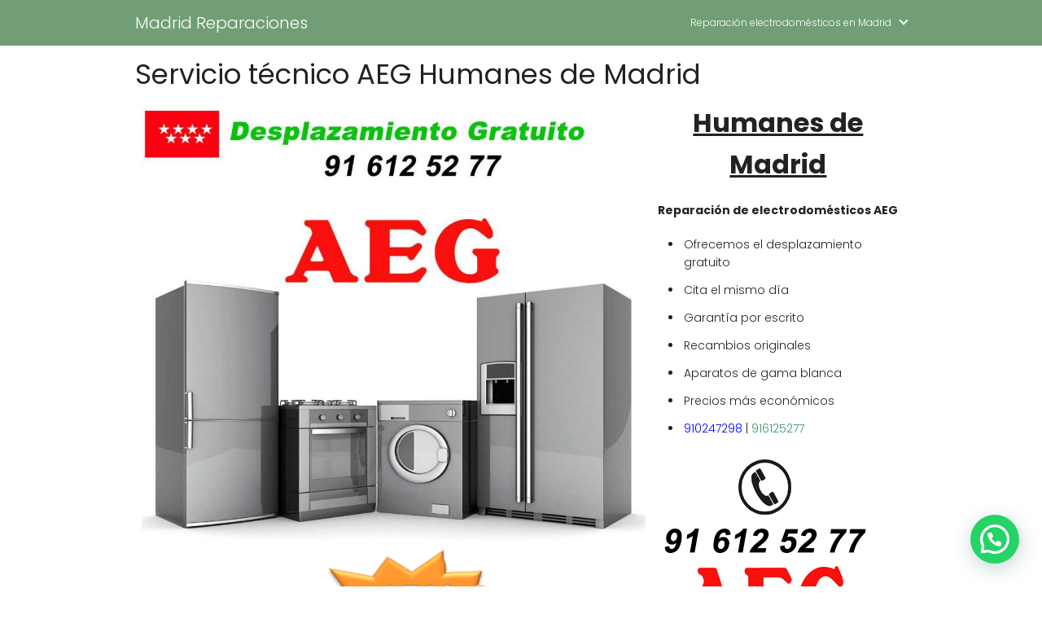

--- FILE ---
content_type: text/html; charset=UTF-8
request_url: https://www.madridreparaciones.es/aeg/humanes-de-madrid
body_size: 17495
content:
<!DOCTYPE html>

<html lang="es" >
	
<head>
	
<meta charset="UTF-8">
<meta name="viewport" content="width=device-width, initial-scale=1.0, maximum-scale=2.0">
<meta name='robots' content='index, follow, max-image-preview:large, max-snippet:-1, max-video-preview:-1' />
	<style>img:is([sizes="auto" i], [sizes^="auto," i]) { contain-intrinsic-size: 3000px 1500px }</style>
	
	<!-- This site is optimized with the Yoast SEO plugin v26.5 - https://yoast.com/wordpress/plugins/seo/ -->
	<title>Servicio técnico AEG Humanes de Madrid</title>
	<meta name="description" content="Servicio Técnico AEG Humanes de Madrid. Desplazamiento gratuito. Garantía escrita. Recambios originales. También industriales. CITA HOY MISMO." />
	<link rel="canonical" href="https://www.madridreparaciones.es/aeg/humanes-de-madrid" />
	<meta property="og:locale" content="es_ES" />
	<meta property="og:type" content="article" />
	<meta property="og:title" content="Servicio técnico AEG Humanes de Madrid" />
	<meta property="og:description" content="Servicio Técnico AEG Humanes de Madrid. Desplazamiento gratuito. Garantía escrita. Recambios originales. También industriales. CITA HOY MISMO." />
	<meta property="og:url" content="https://www.madridreparaciones.es/aeg/humanes-de-madrid" />
	<meta property="og:site_name" content="Madrid Reparaciones" />
	<meta property="article:modified_time" content="2022-02-28T16:48:21+00:00" />
	<meta property="og:image" content="https://www.madridreparaciones.es/wp-content/uploads/2022/02/servicio-tecnico-aeg-1024x877.jpg" />
	<meta name="twitter:card" content="summary_large_image" />
	<meta name="twitter:label1" content="Tiempo de lectura" />
	<meta name="twitter:data1" content="4 minutos" />
	<script type="application/ld+json" class="yoast-schema-graph">{"@context":"https://schema.org","@graph":[{"@type":"WebPage","@id":"https://www.madridreparaciones.es/aeg/humanes-de-madrid","url":"https://www.madridreparaciones.es/aeg/humanes-de-madrid","name":"Servicio técnico AEG Humanes de Madrid","isPartOf":{"@id":"https://www.madridreparaciones.es/#website"},"primaryImageOfPage":{"@id":"https://www.madridreparaciones.es/aeg/humanes-de-madrid#primaryimage"},"image":{"@id":"https://www.madridreparaciones.es/aeg/humanes-de-madrid#primaryimage"},"thumbnailUrl":"https://www.madridreparaciones.es/wp-content/uploads/2022/02/servicio-tecnico-aeg-1024x877.jpg","datePublished":"2022-02-28T16:14:37+00:00","dateModified":"2022-02-28T16:48:21+00:00","description":"Servicio Técnico AEG Humanes de Madrid. Desplazamiento gratuito. Garantía escrita. Recambios originales. También industriales. CITA HOY MISMO.","breadcrumb":{"@id":"https://www.madridreparaciones.es/aeg/humanes-de-madrid#breadcrumb"},"inLanguage":"es","potentialAction":[{"@type":"ReadAction","target":["https://www.madridreparaciones.es/aeg/humanes-de-madrid"]}]},{"@type":"ImageObject","inLanguage":"es","@id":"https://www.madridreparaciones.es/aeg/humanes-de-madrid#primaryimage","url":"https://www.madridreparaciones.es/wp-content/uploads/2022/02/servicio-tecnico-aeg.jpg","contentUrl":"https://www.madridreparaciones.es/wp-content/uploads/2022/02/servicio-tecnico-aeg.jpg","width":1200,"height":1028,"caption":"servicio tecnico aeg"},{"@type":"WebSite","@id":"https://www.madridreparaciones.es/#website","url":"https://www.madridreparaciones.es/","name":"Madrid Reparaciones","description":"","potentialAction":[{"@type":"SearchAction","target":{"@type":"EntryPoint","urlTemplate":"https://www.madridreparaciones.es/?s={search_term_string}"},"query-input":{"@type":"PropertyValueSpecification","valueRequired":true,"valueName":"search_term_string"}}],"inLanguage":"es"}]}</script>
	<!-- / Yoast SEO plugin. -->


<link rel='dns-prefetch' href='//ajax.googleapis.com' />
<link rel='dns-prefetch' href='//www.madridreparaciones.es' />
<link rel='dns-prefetch' href='//fonts.googleapis.com' />
<link rel="alternate" type="application/rss+xml" title="Madrid Reparaciones &raquo; Feed" href="https://www.madridreparaciones.es/feed" />
<link rel="alternate" type="application/rss+xml" title="Madrid Reparaciones &raquo; Feed de los comentarios" href="https://www.madridreparaciones.es/comments/feed" />
<link rel='stylesheet' id='wp-customer-reviews-3-frontend-css' href='https://www.madridreparaciones.es/wp-content/plugins/wp-customer-reviews/css/wp-customer-reviews.css?ver=3.7.7' type='text/css' media='all' />
<link rel='stylesheet' id='wp-block-library-css' href='https://www.madridreparaciones.es/wp-includes/css/dist/block-library/style.min.css?ver=6.8.2' type='text/css' media='all' />
<style id='classic-theme-styles-inline-css' type='text/css'>
/*! This file is auto-generated */
.wp-block-button__link{color:#fff;background-color:#32373c;border-radius:9999px;box-shadow:none;text-decoration:none;padding:calc(.667em + 2px) calc(1.333em + 2px);font-size:1.125em}.wp-block-file__button{background:#32373c;color:#fff;text-decoration:none}
</style>
<style id='joinchat-button-style-inline-css' type='text/css'>
.wp-block-joinchat-button{border:none!important;text-align:center}.wp-block-joinchat-button figure{display:table;margin:0 auto;padding:0}.wp-block-joinchat-button figcaption{font:normal normal 400 .6em/2em var(--wp--preset--font-family--system-font,sans-serif);margin:0;padding:0}.wp-block-joinchat-button .joinchat-button__qr{background-color:#fff;border:6px solid #25d366;border-radius:30px;box-sizing:content-box;display:block;height:200px;margin:auto;overflow:hidden;padding:10px;width:200px}.wp-block-joinchat-button .joinchat-button__qr canvas,.wp-block-joinchat-button .joinchat-button__qr img{display:block;margin:auto}.wp-block-joinchat-button .joinchat-button__link{align-items:center;background-color:#25d366;border:6px solid #25d366;border-radius:30px;display:inline-flex;flex-flow:row nowrap;justify-content:center;line-height:1.25em;margin:0 auto;text-decoration:none}.wp-block-joinchat-button .joinchat-button__link:before{background:transparent var(--joinchat-ico) no-repeat center;background-size:100%;content:"";display:block;height:1.5em;margin:-.75em .75em -.75em 0;width:1.5em}.wp-block-joinchat-button figure+.joinchat-button__link{margin-top:10px}@media (orientation:landscape)and (min-height:481px),(orientation:portrait)and (min-width:481px){.wp-block-joinchat-button.joinchat-button--qr-only figure+.joinchat-button__link{display:none}}@media (max-width:480px),(orientation:landscape)and (max-height:480px){.wp-block-joinchat-button figure{display:none}}

</style>
<style id='global-styles-inline-css' type='text/css'>
:root{--wp--preset--aspect-ratio--square: 1;--wp--preset--aspect-ratio--4-3: 4/3;--wp--preset--aspect-ratio--3-4: 3/4;--wp--preset--aspect-ratio--3-2: 3/2;--wp--preset--aspect-ratio--2-3: 2/3;--wp--preset--aspect-ratio--16-9: 16/9;--wp--preset--aspect-ratio--9-16: 9/16;--wp--preset--color--black: #000000;--wp--preset--color--cyan-bluish-gray: #abb8c3;--wp--preset--color--white: #ffffff;--wp--preset--color--pale-pink: #f78da7;--wp--preset--color--vivid-red: #cf2e2e;--wp--preset--color--luminous-vivid-orange: #ff6900;--wp--preset--color--luminous-vivid-amber: #fcb900;--wp--preset--color--light-green-cyan: #7bdcb5;--wp--preset--color--vivid-green-cyan: #00d084;--wp--preset--color--pale-cyan-blue: #8ed1fc;--wp--preset--color--vivid-cyan-blue: #0693e3;--wp--preset--color--vivid-purple: #9b51e0;--wp--preset--gradient--vivid-cyan-blue-to-vivid-purple: linear-gradient(135deg,rgba(6,147,227,1) 0%,rgb(155,81,224) 100%);--wp--preset--gradient--light-green-cyan-to-vivid-green-cyan: linear-gradient(135deg,rgb(122,220,180) 0%,rgb(0,208,130) 100%);--wp--preset--gradient--luminous-vivid-amber-to-luminous-vivid-orange: linear-gradient(135deg,rgba(252,185,0,1) 0%,rgba(255,105,0,1) 100%);--wp--preset--gradient--luminous-vivid-orange-to-vivid-red: linear-gradient(135deg,rgba(255,105,0,1) 0%,rgb(207,46,46) 100%);--wp--preset--gradient--very-light-gray-to-cyan-bluish-gray: linear-gradient(135deg,rgb(238,238,238) 0%,rgb(169,184,195) 100%);--wp--preset--gradient--cool-to-warm-spectrum: linear-gradient(135deg,rgb(74,234,220) 0%,rgb(151,120,209) 20%,rgb(207,42,186) 40%,rgb(238,44,130) 60%,rgb(251,105,98) 80%,rgb(254,248,76) 100%);--wp--preset--gradient--blush-light-purple: linear-gradient(135deg,rgb(255,206,236) 0%,rgb(152,150,240) 100%);--wp--preset--gradient--blush-bordeaux: linear-gradient(135deg,rgb(254,205,165) 0%,rgb(254,45,45) 50%,rgb(107,0,62) 100%);--wp--preset--gradient--luminous-dusk: linear-gradient(135deg,rgb(255,203,112) 0%,rgb(199,81,192) 50%,rgb(65,88,208) 100%);--wp--preset--gradient--pale-ocean: linear-gradient(135deg,rgb(255,245,203) 0%,rgb(182,227,212) 50%,rgb(51,167,181) 100%);--wp--preset--gradient--electric-grass: linear-gradient(135deg,rgb(202,248,128) 0%,rgb(113,206,126) 100%);--wp--preset--gradient--midnight: linear-gradient(135deg,rgb(2,3,129) 0%,rgb(40,116,252) 100%);--wp--preset--font-size--small: 13px;--wp--preset--font-size--medium: 20px;--wp--preset--font-size--large: 24px;--wp--preset--font-size--x-large: 42px;--wp--preset--font-size--normal: 16px;--wp--preset--spacing--20: 0.44rem;--wp--preset--spacing--30: 0.67rem;--wp--preset--spacing--40: 1rem;--wp--preset--spacing--50: 1.5rem;--wp--preset--spacing--60: 2.25rem;--wp--preset--spacing--70: 3.38rem;--wp--preset--spacing--80: 5.06rem;--wp--preset--shadow--natural: 6px 6px 9px rgba(0, 0, 0, 0.2);--wp--preset--shadow--deep: 12px 12px 50px rgba(0, 0, 0, 0.4);--wp--preset--shadow--sharp: 6px 6px 0px rgba(0, 0, 0, 0.2);--wp--preset--shadow--outlined: 6px 6px 0px -3px rgba(255, 255, 255, 1), 6px 6px rgba(0, 0, 0, 1);--wp--preset--shadow--crisp: 6px 6px 0px rgba(0, 0, 0, 1);}:where(.is-layout-flex){gap: 0.5em;}:where(.is-layout-grid){gap: 0.5em;}body .is-layout-flex{display: flex;}.is-layout-flex{flex-wrap: wrap;align-items: center;}.is-layout-flex > :is(*, div){margin: 0;}body .is-layout-grid{display: grid;}.is-layout-grid > :is(*, div){margin: 0;}:where(.wp-block-columns.is-layout-flex){gap: 2em;}:where(.wp-block-columns.is-layout-grid){gap: 2em;}:where(.wp-block-post-template.is-layout-flex){gap: 1.25em;}:where(.wp-block-post-template.is-layout-grid){gap: 1.25em;}.has-black-color{color: var(--wp--preset--color--black) !important;}.has-cyan-bluish-gray-color{color: var(--wp--preset--color--cyan-bluish-gray) !important;}.has-white-color{color: var(--wp--preset--color--white) !important;}.has-pale-pink-color{color: var(--wp--preset--color--pale-pink) !important;}.has-vivid-red-color{color: var(--wp--preset--color--vivid-red) !important;}.has-luminous-vivid-orange-color{color: var(--wp--preset--color--luminous-vivid-orange) !important;}.has-luminous-vivid-amber-color{color: var(--wp--preset--color--luminous-vivid-amber) !important;}.has-light-green-cyan-color{color: var(--wp--preset--color--light-green-cyan) !important;}.has-vivid-green-cyan-color{color: var(--wp--preset--color--vivid-green-cyan) !important;}.has-pale-cyan-blue-color{color: var(--wp--preset--color--pale-cyan-blue) !important;}.has-vivid-cyan-blue-color{color: var(--wp--preset--color--vivid-cyan-blue) !important;}.has-vivid-purple-color{color: var(--wp--preset--color--vivid-purple) !important;}.has-black-background-color{background-color: var(--wp--preset--color--black) !important;}.has-cyan-bluish-gray-background-color{background-color: var(--wp--preset--color--cyan-bluish-gray) !important;}.has-white-background-color{background-color: var(--wp--preset--color--white) !important;}.has-pale-pink-background-color{background-color: var(--wp--preset--color--pale-pink) !important;}.has-vivid-red-background-color{background-color: var(--wp--preset--color--vivid-red) !important;}.has-luminous-vivid-orange-background-color{background-color: var(--wp--preset--color--luminous-vivid-orange) !important;}.has-luminous-vivid-amber-background-color{background-color: var(--wp--preset--color--luminous-vivid-amber) !important;}.has-light-green-cyan-background-color{background-color: var(--wp--preset--color--light-green-cyan) !important;}.has-vivid-green-cyan-background-color{background-color: var(--wp--preset--color--vivid-green-cyan) !important;}.has-pale-cyan-blue-background-color{background-color: var(--wp--preset--color--pale-cyan-blue) !important;}.has-vivid-cyan-blue-background-color{background-color: var(--wp--preset--color--vivid-cyan-blue) !important;}.has-vivid-purple-background-color{background-color: var(--wp--preset--color--vivid-purple) !important;}.has-black-border-color{border-color: var(--wp--preset--color--black) !important;}.has-cyan-bluish-gray-border-color{border-color: var(--wp--preset--color--cyan-bluish-gray) !important;}.has-white-border-color{border-color: var(--wp--preset--color--white) !important;}.has-pale-pink-border-color{border-color: var(--wp--preset--color--pale-pink) !important;}.has-vivid-red-border-color{border-color: var(--wp--preset--color--vivid-red) !important;}.has-luminous-vivid-orange-border-color{border-color: var(--wp--preset--color--luminous-vivid-orange) !important;}.has-luminous-vivid-amber-border-color{border-color: var(--wp--preset--color--luminous-vivid-amber) !important;}.has-light-green-cyan-border-color{border-color: var(--wp--preset--color--light-green-cyan) !important;}.has-vivid-green-cyan-border-color{border-color: var(--wp--preset--color--vivid-green-cyan) !important;}.has-pale-cyan-blue-border-color{border-color: var(--wp--preset--color--pale-cyan-blue) !important;}.has-vivid-cyan-blue-border-color{border-color: var(--wp--preset--color--vivid-cyan-blue) !important;}.has-vivid-purple-border-color{border-color: var(--wp--preset--color--vivid-purple) !important;}.has-vivid-cyan-blue-to-vivid-purple-gradient-background{background: var(--wp--preset--gradient--vivid-cyan-blue-to-vivid-purple) !important;}.has-light-green-cyan-to-vivid-green-cyan-gradient-background{background: var(--wp--preset--gradient--light-green-cyan-to-vivid-green-cyan) !important;}.has-luminous-vivid-amber-to-luminous-vivid-orange-gradient-background{background: var(--wp--preset--gradient--luminous-vivid-amber-to-luminous-vivid-orange) !important;}.has-luminous-vivid-orange-to-vivid-red-gradient-background{background: var(--wp--preset--gradient--luminous-vivid-orange-to-vivid-red) !important;}.has-very-light-gray-to-cyan-bluish-gray-gradient-background{background: var(--wp--preset--gradient--very-light-gray-to-cyan-bluish-gray) !important;}.has-cool-to-warm-spectrum-gradient-background{background: var(--wp--preset--gradient--cool-to-warm-spectrum) !important;}.has-blush-light-purple-gradient-background{background: var(--wp--preset--gradient--blush-light-purple) !important;}.has-blush-bordeaux-gradient-background{background: var(--wp--preset--gradient--blush-bordeaux) !important;}.has-luminous-dusk-gradient-background{background: var(--wp--preset--gradient--luminous-dusk) !important;}.has-pale-ocean-gradient-background{background: var(--wp--preset--gradient--pale-ocean) !important;}.has-electric-grass-gradient-background{background: var(--wp--preset--gradient--electric-grass) !important;}.has-midnight-gradient-background{background: var(--wp--preset--gradient--midnight) !important;}.has-small-font-size{font-size: var(--wp--preset--font-size--small) !important;}.has-medium-font-size{font-size: var(--wp--preset--font-size--medium) !important;}.has-large-font-size{font-size: var(--wp--preset--font-size--large) !important;}.has-x-large-font-size{font-size: var(--wp--preset--font-size--x-large) !important;}
:where(.wp-block-post-template.is-layout-flex){gap: 1.25em;}:where(.wp-block-post-template.is-layout-grid){gap: 1.25em;}
:where(.wp-block-columns.is-layout-flex){gap: 2em;}:where(.wp-block-columns.is-layout-grid){gap: 2em;}
:root :where(.wp-block-pullquote){font-size: 1.5em;line-height: 1.6;}
</style>
<link rel='stylesheet' id='toc-screen-css' href='https://www.madridreparaciones.es/wp-content/plugins/table-of-contents-plus/screen.min.css?ver=2411.1' type='text/css' media='all' />
<link rel='stylesheet' id='wp-show-posts-css' href='https://www.madridreparaciones.es/wp-content/plugins/wp-show-posts/css/wp-show-posts-min.css?ver=1.1.6' type='text/css' media='all' />
<link rel='stylesheet' id='bookly-ladda.min.css-css' href='https://www.madridreparaciones.es/wp-content/plugins/bookly-responsive-appointment-booking-tool/frontend/resources/css/ladda.min.css?ver=26.1' type='text/css' media='all' />
<link rel='stylesheet' id='bookly-tailwind.css-css' href='https://www.madridreparaciones.es/wp-content/plugins/bookly-responsive-appointment-booking-tool/backend/resources/tailwind/tailwind.css?ver=26.1' type='text/css' media='all' />
<link rel='stylesheet' id='bookly-modern-booking-form-calendar.css-css' href='https://www.madridreparaciones.es/wp-content/plugins/bookly-responsive-appointment-booking-tool/frontend/resources/css/modern-booking-form-calendar.css?ver=26.1' type='text/css' media='all' />
<link rel='stylesheet' id='bookly-bootstrap-icons.min.css-css' href='https://www.madridreparaciones.es/wp-content/plugins/bookly-responsive-appointment-booking-tool/frontend/resources/css/bootstrap-icons.min.css?ver=26.1' type='text/css' media='all' />
<link rel='stylesheet' id='bookly-intlTelInput.css-css' href='https://www.madridreparaciones.es/wp-content/plugins/bookly-responsive-appointment-booking-tool/frontend/resources/css/intlTelInput.css?ver=26.1' type='text/css' media='all' />
<link rel='stylesheet' id='bookly-bookly-main.css-css' href='https://www.madridreparaciones.es/wp-content/plugins/bookly-responsive-appointment-booking-tool/frontend/resources/css/bookly-main.css?ver=26.1' type='text/css' media='all' />
<link rel='stylesheet' id='crp-style-rounded-thumbs-css' href='https://www.madridreparaciones.es/wp-content/plugins/contextual-related-posts/css/rounded-thumbs.min.css?ver=4.1.0' type='text/css' media='all' />
<style id='crp-style-rounded-thumbs-inline-css' type='text/css'>

			.crp_related.crp-rounded-thumbs a {
				width: 150px;
                height: 150px;
				text-decoration: none;
			}
			.crp_related.crp-rounded-thumbs img {
				max-width: 150px;
				margin: auto;
			}
			.crp_related.crp-rounded-thumbs .crp_title {
				width: 100%;
			}
			
</style>
<link rel='stylesheet' id='asap-style-css' href='https://www.madridreparaciones.es/wp-content/themes/AsapTheme/assets/css/main.min.css?ver=05251021' type='text/css' media='all' />
<link rel='stylesheet' id='asap-google-fonts-css' href='https://fonts.googleapis.com/css2?family=Poppins:wght@300;400;700&#038;display=swap' type='text/css' media='all' />
<link rel='stylesheet' id='call-now-button-modern-style-css' href='https://www.madridreparaciones.es/wp-content/plugins/call-now-button/resources/style/modern.css?ver=1.5.5' type='text/css' media='all' />
<style id='joinchat-head-inline-css' type='text/css'>
.joinchat{--ch:142;--cs:70%;--cl:49%;--bw:1}:root{--joinchat-ico:url("data:image/svg+xml;charset=utf-8,%3Csvg xmlns='http://www.w3.org/2000/svg' viewBox='0 0 24 24'%3E%3Cpath fill='%23fff' d='M3.516 3.516c4.686-4.686 12.284-4.686 16.97 0s4.686 12.283 0 16.97a12 12 0 0 1-13.754 2.299l-5.814.735a.392.392 0 0 1-.438-.44l.748-5.788A12 12 0 0 1 3.517 3.517zm3.61 17.043.3.158a9.85 9.85 0 0 0 11.534-1.758c3.843-3.843 3.843-10.074 0-13.918s-10.075-3.843-13.918 0a9.85 9.85 0 0 0-1.747 11.554l.16.303-.51 3.942a.196.196 0 0 0 .219.22zm6.534-7.003-.933 1.164a9.84 9.84 0 0 1-3.497-3.495l1.166-.933a.79.79 0 0 0 .23-.94L9.561 6.96a.79.79 0 0 0-.924-.445l-2.023.524a.797.797 0 0 0-.588.88 11.754 11.754 0 0 0 10.005 10.005.797.797 0 0 0 .88-.587l.525-2.023a.79.79 0 0 0-.445-.923L14.6 13.327a.79.79 0 0 0-.94.23z'/%3E%3C/svg%3E")}.joinchat{--sep:20px;--bottom:var(--sep);--s:60px;--h:calc(var(--s)/2);display:block;transform:scale3d(1,1,1);position:fixed;z-index:9000;right:var(--sep);bottom:var(--bottom)}.joinchat *{box-sizing:border-box}.joinchat__qr,.joinchat__chatbox{display:none}.joinchat__tooltip{opacity:0}.joinchat__button{position:absolute;z-index:2;bottom:8px;right:8px;height:var(--s);width:var(--s);background:#25d366 var(--joinchat-ico,none)center / 60% no-repeat;color:inherit;border-radius:50%;box-shadow:1px 6px 24px 0 rgba(7,94,84,0.24)}.joinchat--left{right:auto;left:var(--sep)}.joinchat--left .joinchat__button{right:auto;left:8px}.joinchat__button__ico{position:absolute;inset:0;display:flex;border-radius:50%;overflow:hidden;color:hsl(0deg 0% clamp(0%,var(--bw)*1000%,100%) / clamp(70%,var(--bw)*1000%,100%)) !important}.joinchat__button__ico svg{width:var(--ico-size,100%);height:var(--ico-size,100%);margin:calc((100% - var(--ico-size,100%))/2)}.joinchat__button:has(.joinchat__button__ico){background:hsl(var(--ch)var(--cs)var(--cl));box-shadow:1px 6px 24px 0 hsl(var(--ch)var(--cs)calc(var(--cl) - 10%) / 24%)}.joinchat__button:has(.joinchat__button__ico):hover,.joinchat__button:has(.joinchat__button__ico):active{background:hsl(var(--ch)var(--cs)calc(var(--cl) + 20%))}.joinchat__button__image{position:absolute;inset:1px;border-radius:50%;overflow:hidden;opacity:0}.joinchat__button__image img,.joinchat__button__image video{display:block;width:100%;height:100%;object-fit:cover;object-position:center}.joinchat--img .joinchat__button__image{opacity:1;animation:none}@media(orientation:portrait)and(width>=481px),(orientation:landscape)and(height>=481px){.joinchat--mobile{display:none !important}}@media(width <=480px),(orientation:landscape)and(height <=480px){.joinchat{--sep:6px}}
</style>
<script type="text/javascript" src="https://ajax.googleapis.com/ajax/libs/jquery/3.6.0/jquery.min.js?ver=6.8.2" id="jquery-js"></script>
<script type="text/javascript" src="https://www.madridreparaciones.es/wp-content/plugins/wp-customer-reviews/js/wp-customer-reviews.js?ver=3.7.7" id="wp-customer-reviews-3-frontend-js"></script>
<script type="text/javascript" src="https://www.madridreparaciones.es/wp-content/plugins/bookly-responsive-appointment-booking-tool/frontend/resources/js/spin.min.js?ver=26.1" id="bookly-spin.min.js-js"></script>
<script type="text/javascript" id="bookly-globals-js-extra">
/* <![CDATA[ */
var BooklyL10nGlobal = {"csrf_token":"1091d4314c","ajax_url_backend":"https:\/\/www.madridreparaciones.es\/wp-admin\/admin-ajax.php","ajax_url_frontend":"https:\/\/www.madridreparaciones.es\/wp-admin\/admin-ajax.php","mjsTimeFormat":"h:mm a","datePicker":{"format":"MMMM D, YYYY","monthNames":["enero","febrero","marzo","abril","mayo","junio","julio","agosto","septiembre","octubre","noviembre","diciembre"],"daysOfWeek":["Dom","Lun","Mar","Mi\u00e9","Jue","Vie","S\u00e1b"],"firstDay":1,"monthNamesShort":["Ene","Feb","Mar","Abr","May","Jun","Jul","Ago","Sep","Oct","Nov","Dic"],"dayNames":["domingo","lunes","martes","mi\u00e9rcoles","jueves","viernes","s\u00e1bado"],"dayNamesShort":["Dom","Lun","Mar","Mi\u00e9","Jue","Vie","S\u00e1b"],"meridiem":{"am":"am","pm":"pm","AM":"AM","PM":"PM"}},"dateRange":{"format":"MMMM D, YYYY","applyLabel":"Aplicar","cancelLabel":"Cancelar","fromLabel":"De","toLabel":"Para","customRangeLabel":"Rango personalizado","tomorrow":"Ma\u00f1ana","today":"Hoy","anyTime":"En cualquier momento","yesterday":"Ayer","last_7":"Los \u00faltimos 7 d\u00edas","last_30":"Los \u00faltimos 30 d\u00edas","next_7":"Pr\u00f3ximos 7 d\u00edas","next_30":"Pr\u00f3ximos 30 d\u00edas","thisMonth":"Este mes","nextMonth":"El mes que viene","lastMonth":"El mes pasado","firstDay":1},"l10n":{"apply":"Aplicar","cancel":"Cancelar","areYouSure":"\u00bfEst\u00e1s seguro?"},"addons":[],"cloud_products":"","data":{}};
/* ]]> */
</script>
<script type="text/javascript" src="https://www.madridreparaciones.es/wp-content/plugins/bookly-responsive-appointment-booking-tool/frontend/resources/js/ladda.min.js?ver=26.1" id="bookly-ladda.min.js-js"></script>
<script type="text/javascript" src="https://www.madridreparaciones.es/wp-content/plugins/bookly-responsive-appointment-booking-tool/backend/resources/js/moment.min.js?ver=26.1" id="bookly-moment.min.js-js"></script>
<script type="text/javascript" src="https://www.madridreparaciones.es/wp-content/plugins/bookly-responsive-appointment-booking-tool/frontend/resources/js/hammer.min.js?ver=26.1" id="bookly-hammer.min.js-js"></script>
<script type="text/javascript" src="https://www.madridreparaciones.es/wp-content/plugins/bookly-responsive-appointment-booking-tool/frontend/resources/js/jquery.hammer.min.js?ver=26.1" id="bookly-jquery.hammer.min.js-js"></script>
<script type="text/javascript" src="https://www.madridreparaciones.es/wp-content/plugins/bookly-responsive-appointment-booking-tool/frontend/resources/js/qrcode.js?ver=26.1" id="bookly-qrcode.js-js"></script>
<script type="text/javascript" id="bookly-bookly.min.js-js-extra">
/* <![CDATA[ */
var BooklyL10n = {"ajaxurl":"https:\/\/www.madridreparaciones.es\/wp-admin\/admin-ajax.php","csrf_token":"1091d4314c","months":["enero","febrero","marzo","abril","mayo","junio","julio","agosto","septiembre","octubre","noviembre","diciembre"],"days":["domingo","lunes","martes","mi\u00e9rcoles","jueves","viernes","s\u00e1bado"],"daysShort":["Dom","Lun","Mar","Mi\u00e9","Jue","Vie","S\u00e1b"],"monthsShort":["Ene","Feb","Mar","Abr","May","Jun","Jul","Ago","Sep","Oct","Nov","Dic"],"show_more":"Mostrar m\u00e1s","sessionHasExpired":"Su sesi\u00f3n ha caducado. Por favor presione \"Ok\" para actualizar la p\u00e1gina"};
/* ]]> */
</script>
<script type="text/javascript" src="https://www.madridreparaciones.es/wp-content/plugins/bookly-responsive-appointment-booking-tool/frontend/resources/js/bookly.min.js?ver=26.1" id="bookly-bookly.min.js-js"></script>
<script type="text/javascript" src="https://www.madridreparaciones.es/wp-content/plugins/bookly-responsive-appointment-booking-tool/frontend/resources/js/intlTelInput.min.js?ver=26.1" id="bookly-intlTelInput.min.js-js"></script>
<link rel="https://api.w.org/" href="https://www.madridreparaciones.es/wp-json/" /><link rel="alternate" title="JSON" type="application/json" href="https://www.madridreparaciones.es/wp-json/wp/v2/pages/1052" /><link rel="EditURI" type="application/rsd+xml" title="RSD" href="https://www.madridreparaciones.es/xmlrpc.php?rsd" />

<link rel='shortlink' href='https://www.madridreparaciones.es/?p=1052' />
<link rel="alternate" title="oEmbed (JSON)" type="application/json+oembed" href="https://www.madridreparaciones.es/wp-json/oembed/1.0/embed?url=https%3A%2F%2Fwww.madridreparaciones.es%2Faeg%2Fhumanes-de-madrid" />
<link rel="alternate" title="oEmbed (XML)" type="text/xml+oembed" href="https://www.madridreparaciones.es/wp-json/oembed/1.0/embed?url=https%3A%2F%2Fwww.madridreparaciones.es%2Faeg%2Fhumanes-de-madrid&#038;format=xml" />
	
<style>
body {font-family: 'Poppins', sans-serif !important;background: #FFFFFF;font-weight: 300 !important;}h1,h2,h3,h4,h5,h6 {font-family: 'Poppins', sans-serif !important;font-weight: 400;line-height: 1.3;}h1 {color:#222222 }h2,h5,h6 {color:#222222 }h3 {color:#222222 }h4 {color:#222222 }.article-loop p, .article-loop h2, .article-loop h3, .article-loop h4, .article-loop span.entry-title, .related-posts p, .last-post-sidebar p, .woocommerce-loop-product__title {font-family: 'Poppins', sans-serif !important;font-size: 18px !important;font-weight: 300 !important;}.article-loop .show-extract p, .article-loop .show-extract span {font-family: 'Poppins', sans-serif !important;font-weight: 300 !important;}a {color: #00a7e1;}.the-content .post-index span, .des-category .post-index span {font-size:14px;}.the-content .post-index li, .the-content .post-index a, .des-category .post-index li, .des-category .post-index a, .comment-respond > p > span > a, .asap-pros-cons-title span, .asap-pros-cons ul li span, .woocommerce #reviews #comments ol.commentlist li .comment-text p, .woocommerce #review_form #respond p, .woocommerce .comment-reply-title, .woocommerce form .form-row label, .woocommerce-page form .form-row label {font-size: calc(14px - 2px);}.content-tags a, .tagcloud a {border:1px solid #00a7e1;}.content-tags a:hover, .tagcloud a:hover {color: #00a7e199;}p, .the-content ul li, .the-content ol li {color: #222222;font-size: 14px;line-height: 1.6;}.comment-author cite, .primary-sidebar ul li a, .woocommerce ul.products li.product .price {color: #222222;}.comment-body p, #commentform input, #commentform textarea {font-size: calc(14px - 2px);}.breadcrumb a, .breadcrumb span, .woocommerce .woocommerce-breadcrumb {font-size: calc(14px - 5px);}.content-footer p, .content-footer li, .search-header input:not([type=submit]):not([type=radio]):not([type=checkbox]):not([type=file]) {font-size: calc(14px - 4px) !important;}.search-header input:not([type=submit]):not([type=radio]):not([type=checkbox]):not([type=file]) {border:1px solid #FFFFFF26 !important;}h1 {font-size: 34px;}h2 {font-size: 26px;}h3 {font-size: 18px;}h4 {font-size: 14px;}.site-header {background: #719e74;}.site-header-wc a span.count-number {border:1px solid #FFFFFF;}.content-footer {background: #719e74;}.comment-respond > p, .area-comentarios ol > p, .error404 .content-loop p + p, .search .content-loop p + p {border-bottom:1px solid #2471a3 }.pagination a, #cookiesbox button, .nav-links a, .woocommerce #respond input#submit, .woocommerce a.button, .woocommerce button.button, .woocommerce input.button, .woocommerce #respond input#submit.alt, .woocommerce a.button.alt, .woocommerce button.button.alt, .woocommerce input.button.alt {background: #2471a3;color: #FFFFFF !important;}.woocommerce div.product .woocommerce-tabs ul.tabs li.active {border-bottom: 2px solid #2471a3;}.pagination a:hover, .nav-links a:hover {background: #2471a3B3;}#cookiesbox button:hover {background: #2471a3CC;}.article-loop a span.entry-title {color:#222222 !important;}.article-loop a:hover p, .article-loop a:hover span.entry-title {color: #00a7e1 !important;}.article-loop.custom-links a:hover span.entry-title {color: #222222 !important;}#commentform input, #commentform textarea {border: 2px solid #2471a3;font-weight: 300 !important;}.content-loop {max-width: 980px;}.site-header-content {max-width: 980px;}.content-footer {max-width: calc(980px - 32px);}.content-footer-social {background: #719e741A;}.content-single {max-width: 980px;}.content-page {max-width: 980px;}.content-wc {max-width: 980px;}.reply a, .go-top {background: #2471a3;color: #FFFFFF;}.reply a {border: 2px solid #2471a3;}#commentform input[type=submit] {background: #2471a3;color: #FFFFFF;}.site-header a, header, header label {color: #FFFFFF;}.content-footer a, .content-footer p, .content-footer .widget-area {color: #FFFFFF;}header .line {background: #FFFFFF;}.site-logo img {max-width: 10px;}.search-header {margin-left: 0px;}#cookiesbox {border-top: 1px solid #719e74;}.primary-sidebar {width:300px;}p.sidebar-title, .comment-respond > p, .area-comentarios ol > p {font-size:calc(14px + 2px);}.popular-post-sidebar ol a {color:#222222;font-size:calc(14px - 2px);}.popular-post-sidebar ol li:before, .primary-sidebar div ul li:before {border-color: #2471a3;}.search-form input[type=submit] {background:#719e74;}.search-form {border:2px solid #2471a3;}.sidebar-title:after,.archive .content-loop h1:after {background:#2471a3;}.single-nav .nav-prev a:before, .single-nav .nav-next a:before {border-color:#2471a3;}.single-nav a {color:#222222;font-size:calc(14px - 3px);}.the-content .post-index {border-top:2px solid #2471a3;}.the-content .post-index #show-table {color:#00a7e1;font-size: calc(14px - 3px);font-weight: 300;}.the-content .post-index .btn-show {font-size: calc(14px - 3px) !important;}.search-header form {width:200px;}.site-header .site-header-wc svg {stroke:#FFFFFF;} .checkbox .check-table svg {stroke:#2471a3;} .article-content {height:196px;}.content-thin .content-cluster .article-content {height:160px !important;}.last-post-sidebar .article-content {height: 140px;margin-bottom: 8px }.related-posts .article-content {height: 120px;}@media (max-width:1050px) {.last-post-sidebar .article-content, .related-posts .article-content {height: 150px !important }}@media (max-width: 480px) {.article-content {height: 180px }}   @media(max-width:480px) {h1, .archive .content-loop h1 {font-size: calc(34px - 8px);}h2 {font-size: calc(26px - 4px);}h3 {font-size: calc(18px - 4px);}}@media(min-width:1050px) {.content-thin {width: calc(95% - 300px);}#menu>ul {font-size: calc(14px - 2px);}#menu ul .menu-item-has-children:after {border: solid #FFFFFF;border-width: 0 2px 2px 0;}} .item-featured {margin-top:10px;}   .the-content h2:before {margin-top: -70px;height: 70px;}     .content-footer {padding:0;}.content-footer p {margin-bottom:0 !important;}.content-footer .widget-area {margin-bottom: 0rem;padding:1rem;}.content-footer li:first-child:before {content: "";padding: 0;}.content-footer li:before {content: "|";padding: 0 7px 0 5px;color: #fff;opacity: .4;}.content-footer li {list-style-type: none;display: inline;font-size: 15px;}.content-footer .widget-title {display: none;}.content-footer {background: #719e74;}.content-footer-social {max-width: calc(980px - 32px);}  </style>

<meta name="theme-color" content="#719e74">


<script type="application/ld+json">
	{
	"@context": "http://schema.org",
	"@type": "WebSite",
	"name": "Madrid Reparaciones",
	"alternateName": "Madrid Reparaciones",
	"url": "https://www.madridreparaciones.es"
	}
</script>



	
		
	
</head>
	
<body class="wp-singular page-id-1052 page-child parent-pageid-952 wp-theme-AsapTheme">
	
	
<header class="site-header">
	
	<div class="site-header-content">
		
				
	<div class="site-name">
		<a href="https://www.madridreparaciones.es/">Madrid Reparaciones</a>
	</div>

	
					
			
					
			
		
		

<div>
	
		
	<input type="checkbox" id="btn-menu" />
	
	<label id="nav-icon" for="btn-menu">

		<div class="circle nav-icon">

			<span class="line top"></span>
			<span class="line middle"></span>
			<span class="line bottom"></span>

		</div>
		
	</label>
	
	
	<nav id="menu" itemscope="itemscope" itemtype="http://schema.org/SiteNavigationElement" role="navigation">
		
		
		<ul id="menu-aparatos" class="abc"><li id="menu-item-846" class="menu-item menu-item-type-post_type menu-item-object-page menu-item-home menu-item-has-children menu-item-846"><a href="https://www.madridreparaciones.es/" itemprop="url">Reparación electrodomésticos en Madrid</a>
<ul class="sub-menu">
	<li id="menu-item-847" class="menu-item menu-item-type-post_type menu-item-object-page menu-item-847"><a href="https://www.madridreparaciones.es/vitroceramicas" itemprop="url">Reparación Vitrocerámicas Madrid</a></li>
	<li id="menu-item-848" class="menu-item menu-item-type-post_type menu-item-object-page menu-item-848"><a href="https://www.madridreparaciones.es/congeladores" itemprop="url">Reparación de congeladores en Madrid</a></li>
	<li id="menu-item-849" class="menu-item menu-item-type-post_type menu-item-object-page menu-item-849"><a href="https://www.madridreparaciones.es/freidoras" itemprop="url">Reparación de freidoras en Madrid</a></li>
	<li id="menu-item-850" class="menu-item menu-item-type-post_type menu-item-object-page menu-item-850"><a href="https://www.madridreparaciones.es/lavadoras" itemprop="url">Técnicos de lavadora Madrid</a></li>
	<li id="menu-item-851" class="menu-item menu-item-type-post_type menu-item-object-page menu-item-851"><a href="https://www.madridreparaciones.es/hornos" itemprop="url">Reparación de hornos en Madrid</a></li>
	<li id="menu-item-852" class="menu-item menu-item-type-post_type menu-item-object-page menu-item-852"><a href="https://www.madridreparaciones.es/aire-acondicionado" itemprop="url">Reparación aire acondicionado Madrid</a></li>
	<li id="menu-item-853" class="menu-item menu-item-type-post_type menu-item-object-page menu-item-853"><a href="https://www.madridreparaciones.es/neveras" itemprop="url">Reparación Frigoríficos Madrid</a></li>
</ul>
</li>
</ul>	</nav> 
	
</div>					
	</div>
<script data-ad-client="ca-pub-9498165639844036" async src="https://pagead2.googlesyndication.com/pagead/js/adsbygoogle.js"></script>	
	<!-- Google tag (gtag.js) -->
<script async src="https://www.googletagmanager.com/gtag/js?id=G-T2WZJQNYNS"></script>
<script>
  window.dataLayer = window.dataLayer || [];
  function gtag(){dataLayer.push(arguments);}
  gtag('js', new Date());

  gtag('config', 'G-T2WZJQNYNS');
</script>
</header>
<main class="content-page">
		
	
			
	
			
	<article class="article-full">
		
		
	

	
		
		<h1>Servicio técnico AEG Humanes de Madrid</h1>
		
		
		
	
	
	

	

	

				
		<div class="the-content">
			
	
<div class="wp-block-columns is-layout-flex wp-container-core-columns-is-layout-9d6595d7 wp-block-columns-is-layout-flex">
<div class="wp-block-column is-layout-flow wp-block-column-is-layout-flow" style="flex-basis:66.66%">
<figure class="wp-block-image size-large"><img decoding="async" width="1024" height="877" loading="lazy" src="https://www.madridreparaciones.es/wp-content/uploads/2022/02/servicio-tecnico-aeg-1024x877.jpg" alt="servicio tecnico aeg" class="wp-image-965" srcset="https://www.madridreparaciones.es/wp-content/uploads/2022/02/servicio-tecnico-aeg-1024x877.jpg 1024w, https://www.madridreparaciones.es/wp-content/uploads/2022/02/servicio-tecnico-aeg-300x257.jpg 300w, https://www.madridreparaciones.es/wp-content/uploads/2022/02/servicio-tecnico-aeg-768x658.jpg 768w, https://www.madridreparaciones.es/wp-content/uploads/2022/02/servicio-tecnico-aeg.jpg 1200w" sizes="auto, (max-width: 1024px) 100vw, 1024px" /></figure>



<figure class="wp-block-image size-full is-resized"><img decoding="async" loading="lazy" src="https://www.madridreparaciones.es/wp-content/uploads/2022/02/reparacion-de-electrodomesticos.png" alt="servicio tecnico electrodomesticos" class="wp-image-964" width="476" height="179" srcset="https://www.madridreparaciones.es/wp-content/uploads/2022/02/reparacion-de-electrodomesticos.png 368w, https://www.madridreparaciones.es/wp-content/uploads/2022/02/reparacion-de-electrodomesticos-300x113.png 300w" sizes="auto, (max-width: 476px) 100vw, 476px" /></figure>
</div>



<div class="wp-block-column is-layout-flow wp-block-column-is-layout-flow" style="flex-basis:33.33%">
<p style="text-align: center;"><span style="text-decoration: underline; font-size: 24pt;"><strong>Humanes de Madrid</strong></span></p>
<p style="text-align: center;"><strong>Reparación de electrodomésticos AEG</strong></p>
<ul>
<li style="text-align: left;">Ofrecemos el desplazamiento gratuito</li>
<li style="text-align: left;">Cita el mismo día</li>
<li style="text-align: left;">Garantía por escrito</li>
<li style="text-align: left;">Recambios originales</li>
<li style="text-align: left;">Aparatos de gama blanca</li>
<li style="text-align: left;">Precios más económicos</li>
<li style="text-align: left;"><span style="color: #0000ff;">910247298</span> | <span style="color: #339966;">916125277</span></li>
</ul>



<figure class="wp-block-image size-full"><img decoding="async" width="280" height="220" loading="lazy" src="https://www.madridreparaciones.es/wp-content/uploads/2022/02/servicio-tecnico-electrodomesticos-aeg.png" alt="servicio tecnico electrodomesticos aeg" class="wp-image-968"/></figure>



<hr class="wp-block-separator"/>



<p style="text-align: justify;">Llámanos y te daremos cita hoy mismo, ofreciéndote una reparación económica y rápida, pues estamos en tu zona. Reparamos todos los electrodomésticos de gama blanca de AEG.</p>
</div>
</div>


<div class="n module-type-text diyfeLiveArea ">
<h2 style="text-align: center;">Servicio técnico electrodomésticos AEG Humanes de Madrid</h2>
<p style="text-align: justify;"><span style="font-size: revert; text-align: justify; color: initial;">Servicio técnico de </span><strong style="font-size: revert; text-align: justify; color: initial;">reparación de electrodomésticos AEG en Humanes de Madrid</strong><span style="font-size: revert; text-align: justify; color: initial;">. Contamos con desplazamiento gratuito en tu zona, trabajando de lunes a domingo y también cubriendo la mayoría de festivos del año, sin un coste adicional por ello.</span></p>
</div>
<div class="n module-type-text diyfeLiveArea " style="text-align: justify;">
<p style="text-align: justify;">Contamos con técnicos para reparar cualquier aparato de la gama blanca de electrodomésticos AEG, además de dar soporte a aparatos industriales para hostelería y todo tipo de negocios. Nuestro aval son todos esos vecinos de nuestro barrio, que han confiado en nosotros y gracias a ello realizamos cada vez más reparaciones.</p>
<p style="text-align: justify;">*Además, cuando nos llames para reservar una cita con nuestro servicio técnico de AEG, si indicas que llamas desde esta página web, te realizaremos un 15% de descuento en la mano de obra de todas las reparaciones.</p>
</div>
<h2 style="text-align: center;">Reparación electrodomésticos AEG Humanes de Madrid</h2>
<div class="n module-type-text diyfeLiveArea ">
<p style="text-align: justify;">Si tienes cualquier avería con tu electrodoméstico AEG, déjalo en nuestras manos, contamos con especialistas para reparar cualquier aparato de gama blanca: frigoríficos, lavadoras, secadoras, lavavajillas, hornos, vitrocerámicas, calderas, cocinas, calentadores, aires acondicionados...</p>
<p style="text-align: justify;">Y además cubrimos el arreglo de maquinaria de hostelería: lavavajillas industriales, máquinas de hielo, cámaras frigoríficas, vitrinas refrigeradas, congeladores... </p>
</div>
<p style="text-align: center;"><strong><span style="font-size: 24pt; color: #3366ff;">CONSULTA NUESTROS SERVICIOS</span></strong></p>


<div class="wp-block-columns is-layout-flex wp-container-core-columns-is-layout-9d6595d7 wp-block-columns-is-layout-flex">
<div class="wp-block-column is-layout-flow wp-block-column-is-layout-flow">
<div class="wp-block-image"><figure class="aligncenter size-full is-resized"><img decoding="async" loading="lazy" src="https://www.madridreparaciones.es/wp-content/uploads/2022/02/diagnostico-de-averias.jpg" alt="diagnostico averias" class="wp-image-961" width="119" height="171" srcset="https://www.madridreparaciones.es/wp-content/uploads/2022/02/diagnostico-de-averias.jpg 443w, https://www.madridreparaciones.es/wp-content/uploads/2022/02/diagnostico-de-averias-208x300.jpg 208w" sizes="auto, (max-width: 119px) 100vw, 119px" /></figure></div>



<p style="text-align: center;"><strong><span style="font-size: 14pt;">Diagnóstico técnico de </span></strong><span style="font-size: 18.6667px;"><b>averías</b></span></p>
</div>



<div class="wp-block-column is-layout-flow wp-block-column-is-layout-flow">
<div class="wp-block-image"><figure class="aligncenter size-full is-resized"><img decoding="async" loading="lazy" src="https://www.madridreparaciones.es/wp-content/uploads/2022/02/reparacion-de-electrodomesticos.jpg" alt="reparamos electrodomesticos" class="wp-image-963" width="247" height="162"/></figure></div>



<p style="text-align: center;"><strong><span style="font-size: 14pt;">Reparación electrodomésticos AEG</span></strong></p>
</div>



<div class="wp-block-column is-layout-flow wp-block-column-is-layout-flow">
<div class="wp-block-image"><figure class="aligncenter size-full is-resized"><img decoding="async" loading="lazy" src="https://www.madridreparaciones.es/wp-content/uploads/2022/02/instalacion-de-electrodomesticos.jpg" alt="instalacion de electrodomesticos" class="wp-image-962" width="167" height="167" srcset="https://www.madridreparaciones.es/wp-content/uploads/2022/02/instalacion-de-electrodomesticos.jpg 640w, https://www.madridreparaciones.es/wp-content/uploads/2022/02/instalacion-de-electrodomesticos-300x300.jpg 300w, https://www.madridreparaciones.es/wp-content/uploads/2022/02/instalacion-de-electrodomesticos-150x150.jpg 150w" sizes="auto, (max-width: 167px) 100vw, 167px" /></figure></div>



<p style="text-align: center;"><strong><span style="font-size: 14pt;">Instalación electrodomésticos AEG</span></strong></p>
</div>
</div>


<p style="text-align: justify;">Muchas personas van retrasando la reparación de electrodomésticos AEG por temor a precios altos, al tratarse de aparatos de buena marca. Nada más lejos de la realidad: con nuestros técnicos las reparaciones se vuelven efectivas y prácticas, gracias a un certero diagnóstico del origen de las averías.</p>
<p style="text-align: justify;">Proponemos soluciones reales que devuelvan la funcionalidad de los aparatos con el menor coste, y el menor tiempo posible para el arreglo. Además, <span style="font-size: revert; text-align: justify; color: initial;">siempre damos la primera cita disponible con nuestro servicio técnico, procurando siempre que sea en el mismo día que nos llamas.</span></p>
<p style="text-align: justify;">Sabemos que la mejor publicidad posible para nosotros es conseguir la sonrisa de cada vecino de nuestro barrio: una persona satisfecha volverá a llamarnos. Por ello no solamente ofrecemos reparaciones, si no que también podemos darte consejos sobre el correcto mantenimiento de los electrodomésticos. Y aunque no seamos el servicio técnico perteneciente a la marca fabricante, estamos regulados como Servicio Técnico Oficial en la Comunidad de Madrid, y lo que nos diferencia es que ofrecemos un trato cercano y más económico.</p>
<p style="text-align: justify;">Este compromiso nos ha permitido llegar a miles de hogares y negocios que necesitaban la reparación de un electrodoméstico.&nbsp;Llámanos a los teléfonos gratuitos <span style="color: #3366ff;">916125277</span> ó al <span style="color: #339966;">910247298</span> y te daremos la primera cita disponible.</p>
<p style="text-align: center;"><span style="font-size: 24pt;">¡Te esperamos!</span></p>


<hr class="wp-block-separator is-style-default"/>


<p style="text-align: center;"><span style="font-size: 18pt;">ÚLTIMAS ENTRADAS DEL BLOG</span></p>

<style>.wp-show-posts-columns#wpsp-684 {margin-left: -2em; }.wp-show-posts-columns#wpsp-684 .wp-show-posts-inner {margin: 0 0 2em 2em; }</style><section id="wpsp-684" class=" wp-show-posts-columns wp-show-posts" style=""><article class=" wp-show-posts-single post-3257 post type-post status-publish format-standard has-post-thumbnail hentry category-electrodomesticos tag-eficiencia-energetica-electrodomesticos tag-escala-eficiencia-energetica-electrodomesticos tag-etiqueta-eficiencia-energetica-electrodomesticos wpsp-col-3" itemtype="http://schema.org/CreativeWork" itemscope><div class="wp-show-posts-inner" style="">						<header class="wp-show-posts-entry-header">
							<p class="wp-show-posts-entry-title" itemprop="headline"><a href="https://www.madridreparaciones.es/eficiencia-energetica-electrodomesticos" rel="bookmark">Eficiencia energetica electrodomesticos</a></p>						</header><!-- .entry-header -->
							<div class="wp-show-posts-image  wpsp-image-center ">
			<a href="https://www.madridreparaciones.es/eficiencia-energetica-electrodomesticos"  title="Eficiencia energetica electrodomesticos">					<img decoding="async" src="https://www.madridreparaciones.es/wp-content/uploads/2022/05/eficiencia-energetica-de-electrodomesticos--200x120.jpg" alt="Eficiencia energetica electrodomesticos" itemprop="image" class="center" />
				</a>		</div>
								<div class="wp-show-posts-entry-summary" itemprop="text">
							<p>Tabla de contenidos Las etiquetas y escalas de eficiencia energética de electrodomésticos son clave para...</p>
						</div><!-- .entry-summary -->
					</div><!-- wp-show-posts-inner --></article><article class=" wp-show-posts-single post-3204 post type-post status-publish format-standard has-post-thumbnail hentry category-frigorifico tag-frigorifico-y-congelador-gemelos tag-frigorifico-y-congelador-separados tag-nevera-y-congelador-gemelos wpsp-col-3" itemtype="http://schema.org/CreativeWork" itemscope><div class="wp-show-posts-inner" style="">						<header class="wp-show-posts-entry-header">
							<p class="wp-show-posts-entry-title" itemprop="headline"><a href="https://www.madridreparaciones.es/frigorifico-y-congelador-gemelos" rel="bookmark">Frigorífico y congelador gemelos</a></p>						</header><!-- .entry-header -->
							<div class="wp-show-posts-image  wpsp-image-center ">
			<a href="https://www.madridreparaciones.es/frigorifico-y-congelador-gemelos"  title="Frigorífico y congelador gemelos">					<img decoding="async" src="https://www.madridreparaciones.es/wp-content/uploads/2022/05/fridge-g81e638537_640-e1651744089171-200x120.png" alt="Frigorífico y congelador gemelos" itemprop="image" class="center" />
				</a>		</div>
								<div class="wp-show-posts-entry-summary" itemprop="text">
							<p>Tabla de contenidos ¿Frigorífico y congelador gemelos? ¿Son la solución? ¿A qué se refieren con...</p>
						</div><!-- .entry-summary -->
					</div><!-- wp-show-posts-inner --></article><article class=" wp-show-posts-single post-2413 post type-post status-publish format-standard has-post-thumbnail hentry category-caldera tag-como-funcioanan-las-calderas tag-como-funciona-caldera tag-como-funciona-una-caldera tag-como-funciona-una-caldera-de-condensacion tag-como-funciona-una-caldera-de-gas tag-como-funciona-una-caldera-de-gasoil wpsp-col-3" itemtype="http://schema.org/CreativeWork" itemscope><div class="wp-show-posts-inner" style="">						<header class="wp-show-posts-entry-header">
							<p class="wp-show-posts-entry-title" itemprop="headline"><a href="https://www.madridreparaciones.es/como-funciona-caldera" rel="bookmark">Como funciona una caldera</a></p>						</header><!-- .entry-header -->
							<div class="wp-show-posts-image  wpsp-image-center ">
			<a href="https://www.madridreparaciones.es/como-funciona-caldera"  title="Como funciona una caldera">					<img decoding="async" src="https://www.madridreparaciones.es/wp-content/uploads/2022/03/como-funciona-una-caldera-e1660133187173-200x120.jpg" alt="Como funciona una caldera" itemprop="image" class="center" />
				</a>		</div>
								<div class="wp-show-posts-entry-summary" itemprop="text">
							<p>Tabla de contenidos La caldera, ese aparato mágico que nos calienta en invierno y nos...</p>
						</div><!-- .entry-summary -->
					</div><!-- wp-show-posts-inner --></article><article class=" wp-show-posts-single post-619 post type-post status-publish format-standard has-post-thumbnail hentry category-lavadora tag-se-puede-echar-el-detergente-en-el-tambor tag-como-saber-donde-echar-detergente-en-la-lavadora tag-donde-echar-el-suavizante tag-donde-se-echa-el-detergente-liquido-en-la-lavadora tag-donde-va-el-detergente-en-la-lavadora tag-donde-va-el-jabon-en-la-lavadora tag-donde-va-el-jabon-liquido-en-la-lavadora wpsp-col-3" itemtype="http://schema.org/CreativeWork" itemscope><div class="wp-show-posts-inner" style="">						<header class="wp-show-posts-entry-header">
							<p class="wp-show-posts-entry-title" itemprop="headline"><a href="https://www.madridreparaciones.es/donde-va-detergente-lavadora" rel="bookmark">Dónde va el detergente y el suavizante en la lavadora</a></p>						</header><!-- .entry-header -->
							<div class="wp-show-posts-image  wpsp-image-center ">
			<a href="https://www.madridreparaciones.es/donde-va-detergente-lavadora"  title="Dónde va el detergente y el suavizante en la lavadora">					<img decoding="async" src="https://www.madridreparaciones.es/wp-content/uploads/2022/01/donde-va-el-detergente-en-la-lavadora-e1660132984736-200x120.jpg" alt="Dónde va el detergente y el suavizante en la lavadora" itemprop="image" class="center" />
				</a>		</div>
								<div class="wp-show-posts-entry-summary" itemprop="text">
							<p>Tabla de contenidos ¡Sí, tu nueva lavadora finalmente ha llegado! Pero, ¿dónde van el detergente...</p>
						</div><!-- .entry-summary -->
					</div><!-- wp-show-posts-inner --></article><div class="wpsp-clear"></div></section><!-- .wp-show-posts -->


<p><img decoding="async" loading="lazy" class="alignnone size-full wp-image-856 aligncenter" src="https://www.madridreparaciones.es/wp-content/uploads/2022/01/repareco.png" alt="repareco" width="97" height="89"></p>
<p style="text-align: center;">contacto@madridreparaciones.es</p>				
	
		
	</div>

				
	</article>
	
		
		
</main>

 

	
	
	
	
	
	
	<footer>
	
		<div class="content-footer">

			<div class="widget-content-footer">
				
				
								
					<div class="widget-area">
<div class="wp-block-group"><div class="wp-block-group__inner-container is-layout-flow wp-block-group-is-layout-flow"></div></div>
</div><div class="widget-area">
<div class="wp-block-group"><div class="wp-block-group__inner-container is-layout-flow wp-block-group-is-layout-flow"></div></div>
</div>				
								
								
								
				
			</div>
			
		</div>

	</footer>

	
	
	<script type="speculationrules">
{"prefetch":[{"source":"document","where":{"and":[{"href_matches":"\/*"},{"not":{"href_matches":["\/wp-*.php","\/wp-admin\/*","\/wp-content\/uploads\/*","\/wp-content\/*","\/wp-content\/plugins\/*","\/wp-content\/themes\/AsapTheme\/*","\/*\\?(.+)"]}},{"not":{"selector_matches":"a[rel~=\"nofollow\"]"}},{"not":{"selector_matches":".no-prefetch, .no-prefetch a"}}]},"eagerness":"conservative"}]}
</script>

<div class="joinchat joinchat--right joinchat--show joinchat--noanim" data-settings='{"telephone":"34634468545","mobile_only":false,"button_delay":0,"whatsapp_web":true,"qr":true,"message_views":1,"message_delay":20,"message_badge":false,"message_send":"Hola, he encontrado vuestro servicio en www.madridreparaciones.es, y me gustaría reservar una cita con un técnico para revisar un aparato. ¿Podéis decirme cómo trabajáis?","message_hash":"5d4ef64c"}' >
	<div class="joinchat__button" role="button" tabindex="0" aria-label="Contactar por WhatsApp Abrir chat">
									<div class="joinchat__tooltip" aria-hidden="true"><div>Contactar por WhatsApp</div></div>
			</div>
				<div class="joinchat__qr"><div>Escanea el código</div></div>
				<div class="joinchat__chatbox" role="dialog" aria-labelledby="joinchat__label" aria-modal="true">
			<div class="joinchat__header">
				<div id="joinchat__label">
											<svg class="joinchat__wa" width="120" height="28" viewBox="0 0 120 28"><title>WhatsApp</title><path d="M117.2 17c0 .4-.2.7-.4 1-.1.3-.4.5-.7.7l-1 .2c-.5 0-.9 0-1.2-.2l-.7-.7a3 3 0 0 1-.4-1 5.4 5.4 0 0 1 0-2.3c0-.4.2-.7.4-1l.7-.7a2 2 0 0 1 1.1-.3 2 2 0 0 1 1.8 1l.4 1a5.3 5.3 0 0 1 0 2.3m2.5-3c-.1-.7-.4-1.3-.8-1.7a4 4 0 0 0-1.3-1.2c-.6-.3-1.3-.4-2-.4-.6 0-1.2.1-1.7.4a3 3 0 0 0-1.2 1.1V11H110v13h2.7v-4.5c.4.4.8.8 1.3 1 .5.3 1 .4 1.6.4a4 4 0 0 0 3.2-1.5c.4-.5.7-1 .8-1.6.2-.6.3-1.2.3-1.9s0-1.3-.3-2zm-13.1 3c0 .4-.2.7-.4 1l-.7.7-1.1.2c-.4 0-.8 0-1-.2-.4-.2-.6-.4-.8-.7a3 3 0 0 1-.4-1 5.4 5.4 0 0 1 0-2.3c0-.4.2-.7.4-1 .1-.3.4-.5.7-.7a2 2 0 0 1 1-.3 2 2 0 0 1 1.9 1l.4 1a5.4 5.4 0 0 1 0 2.3m1.7-4.7a4 4 0 0 0-3.3-1.6c-.6 0-1.2.1-1.7.4a3 3 0 0 0-1.2 1.1V11h-2.6v13h2.7v-4.5c.3.4.7.8 1.2 1 .6.3 1.1.4 1.7.4a4 4 0 0 0 3.2-1.5c.4-.5.6-1 .8-1.6s.3-1.2.3-1.9-.1-1.3-.3-2c-.2-.6-.4-1.2-.8-1.6m-17.5 3.2 1.7-5 1.7 5zm.2-8.2-5 13.4h3l1-3h5l1 3h3L94 7.3zm-5.3 9.1-.6-.8-1-.5a11.6 11.6 0 0 0-2.3-.5l-1-.3a2 2 0 0 1-.6-.3.7.7 0 0 1-.3-.6c0-.2 0-.4.2-.5l.3-.3h.5l.5-.1c.5 0 .9 0 1.2.3.4.1.6.5.6 1h2.5c0-.6-.2-1.1-.4-1.5a3 3 0 0 0-1-1 4 4 0 0 0-1.3-.5 7.7 7.7 0 0 0-3 0c-.6.1-1 .3-1.4.5l-1 1a3 3 0 0 0-.4 1.5 2 2 0 0 0 1 1.8l1 .5 1.1.3 2.2.6c.6.2.8.5.8 1l-.1.5-.4.4a2 2 0 0 1-.6.2 2.8 2.8 0 0 1-1.4 0 2 2 0 0 1-.6-.3l-.5-.5-.2-.8H77c0 .7.2 1.2.5 1.6.2.5.6.8 1 1 .4.3.9.5 1.4.6a8 8 0 0 0 3.3 0c.5 0 1-.2 1.4-.5a3 3 0 0 0 1-1c.3-.5.4-1 .4-1.6 0-.5 0-.9-.3-1.2M74.7 8h-2.6v3h-1.7v1.7h1.7v5.8c0 .5 0 .9.2 1.2l.7.7 1 .3a7.8 7.8 0 0 0 2 0h.7v-2.1a3.4 3.4 0 0 1-.8 0l-1-.1-.2-1v-4.8h2V11h-2zm-7.6 9v.5l-.3.8-.7.6c-.2.2-.7.2-1.2.2h-.6l-.5-.2a1 1 0 0 1-.4-.4l-.1-.6.1-.6.4-.4.5-.3a4.8 4.8 0 0 1 1.2-.2 8 8 0 0 0 1.2-.2l.4-.3v1zm2.6 1.5v-5c0-.6 0-1.1-.3-1.5l-1-.8-1.4-.4a10.9 10.9 0 0 0-3.1 0l-1.5.6c-.4.2-.7.6-1 1a3 3 0 0 0-.5 1.5h2.7c0-.5.2-.9.5-1a2 2 0 0 1 1.3-.4h.6l.6.2.3.4.2.7c0 .3 0 .5-.3.6-.1.2-.4.3-.7.4l-1 .1a22 22 0 0 0-2.4.4l-1 .5c-.3.2-.6.5-.8.9-.2.3-.3.8-.3 1.3s.1 1 .3 1.3c.1.4.4.7.7 1l1 .4c.4.2.9.2 1.3.2a6 6 0 0 0 1.8-.2c.6-.2 1-.5 1.5-1a4 4 0 0 0 .2 1H70l-.3-1zm-11-6.7c-.2-.4-.6-.6-1-.8-.5-.2-1-.3-1.8-.3-.5 0-1 .1-1.5.4a3 3 0 0 0-1.3 1.2v-5h-2.7v13.4H53v-5.1c0-1 .2-1.7.5-2.2.3-.4.9-.6 1.6-.6.6 0 1 .2 1.3.6s.4 1 .4 1.8v5.5h2.7v-6c0-.6 0-1.2-.2-1.6 0-.5-.3-1-.5-1.3zm-14 4.7-2.3-9.2h-2.8l-2.3 9-2.2-9h-3l3.6 13.4h3l2.2-9.2 2.3 9.2h3l3.6-13.4h-3zm-24.5.2L18 15.6c-.3-.1-.6-.2-.8.2A20 20 0 0 1 16 17c-.2.2-.4.3-.7.1-.4-.2-1.5-.5-2.8-1.7-1-1-1.7-2-2-2.4-.1-.4 0-.5.2-.7l.5-.6.4-.6v-.6L10.4 8c-.3-.6-.6-.5-.8-.6H9c-.2 0-.6.1-.9.5C7.8 8.2 7 9 7 10.7s1.3 3.4 1.4 3.6c.2.3 2.5 3.7 6 5.2l1.9.8c.8.2 1.6.2 2.2.1s2-.8 2.3-1.6c.3-.9.3-1.5.2-1.7l-.7-.4zM14 25.3c-2 0-4-.5-5.8-1.6l-.4-.2-4.4 1.1 1.2-4.2-.3-.5A11.5 11.5 0 0 1 22.1 5.7 11.5 11.5 0 0 1 14 25.3M14 0A13.8 13.8 0 0 0 2 20.7L0 28l7.3-2A13.8 13.8 0 1 0 14 0"/></svg>
									</div>
				<div class="joinchat__close" role="button" tabindex="0" aria-label="Cerrar"></div>
			</div>
			<div class="joinchat__scroll">
				<div class="joinchat__content">
					<div class="joinchat__chat"><div class="joinchat__bubble">Consúltanos sin compromiso, te explicaremos cómo trabajamos. Llámanos, escríbenos o reserva online.</div></div>
					<div class="joinchat__open" role="button" tabindex="0">
													<div class="joinchat__open__text">Abrir WhatsApp</div>
												<svg class="joinchat__open__icon" width="60" height="60" viewbox="0 0 400 400">
							<path class="joinchat__pa" d="M168.83 200.504H79.218L33.04 44.284a1 1 0 0 1 1.386-1.188L365.083 199.04a1 1 0 0 1 .003 1.808L34.432 357.903a1 1 0 0 1-1.388-1.187l29.42-99.427"/>
							<path class="joinchat__pb" d="M318.087 318.087c-52.982 52.982-132.708 62.922-195.725 29.82l-80.449 10.18 10.358-80.112C18.956 214.905 28.836 134.99 81.913 81.913c65.218-65.217 170.956-65.217 236.174 0 42.661 42.661 57.416 102.661 44.265 157.316"/>
						</svg>
					</div>
				</div>
			</div>
		</div>
	</div>
<!-- Call Now Button 1.5.5 (https://callnowbutton.com) [renderer:modern]-->
<a aria-label="Call Now Button" href="tel:910247298" id="callnowbutton" class="call-now-button  cnb-zoom-110  cnb-zindex-10  cnb-single cnb-left cnb-displaymode cnb-displaymode-mobile-only" style="background-image:url([data-uri]); background-color:#007dd1;"><span>Call Now Button</span></a><style id='core-block-supports-inline-css' type='text/css'>
.wp-container-core-columns-is-layout-9d6595d7{flex-wrap:nowrap;}
</style>
<link rel='stylesheet' id='joinchat-css' href='https://www.madridreparaciones.es/wp-content/plugins/creame-whatsapp-me/public/css/joinchat.min.css?ver=6.0.9' type='text/css' media='all' />
<style id='joinchat-inline-css' type='text/css'>
.joinchat{--ch:142;--cs:70%;--cl:49%;--bw:1}
</style>
<script type="text/javascript" id="toc-front-js-extra">
/* <![CDATA[ */
var tocplus = {"visibility_show":"Mostrar","visibility_hide":"Ocultar","width":"Auto"};
/* ]]> */
</script>
<script type="text/javascript" src="https://www.madridreparaciones.es/wp-content/plugins/table-of-contents-plus/front.min.js?ver=2411.1" id="toc-front-js"></script>
<script type="text/javascript" src="https://www.madridreparaciones.es/wp-content/themes/AsapTheme/assets/js/asap.min.js?ver=3.9.93" id="load_asap_scripts-js"></script>
<script type="text/javascript" src="https://www.madridreparaciones.es/wp-content/plugins/creame-whatsapp-me/public/js/qr-creator.min.js?ver=1.0.0" id="joinchat-qr-js" defer="defer" data-wp-strategy="defer"></script>
<script type="text/javascript" src="https://www.madridreparaciones.es/wp-content/plugins/creame-whatsapp-me/public/js/joinchat.min.js?ver=6.0.9" id="joinchat-js" defer="defer" data-wp-strategy="defer"></script>
<script type="text/javascript" src="https://www.madridreparaciones.es/wp-content/plugins/wp-show-posts/js/jquery.matchHeight.js?ver=1.1.6" id="wpsp-matchHeight-js"></script>

  </body>
</html>

--- FILE ---
content_type: text/html; charset=utf-8
request_url: https://www.google.com/recaptcha/api2/aframe
body_size: 257
content:
<!DOCTYPE HTML><html><head><meta http-equiv="content-type" content="text/html; charset=UTF-8"></head><body><script nonce="dcTpExsF-yEzSs2Kux7I1g">/** Anti-fraud and anti-abuse applications only. See google.com/recaptcha */ try{var clients={'sodar':'https://pagead2.googlesyndication.com/pagead/sodar?'};window.addEventListener("message",function(a){try{if(a.source===window.parent){var b=JSON.parse(a.data);var c=clients[b['id']];if(c){var d=document.createElement('img');d.src=c+b['params']+'&rc='+(localStorage.getItem("rc::a")?sessionStorage.getItem("rc::b"):"");window.document.body.appendChild(d);sessionStorage.setItem("rc::e",parseInt(sessionStorage.getItem("rc::e")||0)+1);localStorage.setItem("rc::h",'1768608330347');}}}catch(b){}});window.parent.postMessage("_grecaptcha_ready", "*");}catch(b){}</script></body></html>